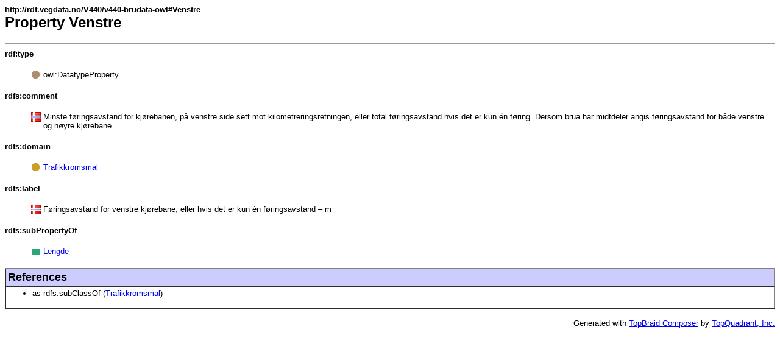

--- FILE ---
content_type: text/html
request_url: https://ontologi.atlas.vegvesen.no/bridge/v440/core/doc/v440-brudata-owl-doc/Venstre.html
body_size: 854
content:
<HTML>
<HEAD>
<TITLE>Venstre</TITLE>
</HEAD>
<BODY>
<FONT face="Verdana, Helvetica, sans-serif">
<H2>
<FONT SIZE="-1">http://rdf.vegdata.no/V440/v440-brudata-owl#Venstre</FONT><BR>
Property Venstre</H2>
<HR>
<TR BGCOLOR="white">
<TD>
<B><FONT size="-1">rdf:type</FONT></B>
<DL>
<DD>
<TABLE><TR><TD VALIGN="TOP">
<IMG border="0" src="icons/RDFSClass.greyed.gif" width="16" height="16"></TD><TD><FONT size="-1">
owl:DatatypeProperty</FONT></TD></TR></TABLE>
</DD>
</DL>
</TD></TR>
<TR BGCOLOR="white">
<TD>
<B><FONT size="-1">rdfs:comment</FONT></B>
<DL>
<DD>
<TABLE><TR><TD VALIGN="TOP">
<IMG border="0" src="icons/no.gif" width="16" height="16"></TD><TD><FONT size="-1">
Minste f�ringsavstand for kj�rebanen, p� venstre side sett mot kilometreringsretningen, eller total f�ringsavstand hvis det er kun �n f�ring. Dersom brua har midtdeler angis f�ringsavstand for b�de venstre og h�yre kj�rebane.
</FONT></TD></TR></TABLE>
</DD>
</DL>
</TD></TR>
<TR BGCOLOR="white">
<TD>
<B><FONT size="-1">rdfs:domain</FONT></B>
<DL>
<DD>
<TABLE><TR><TD VALIGN="TOP">
<IMG border="0" src="icons/OWLNamedClassPrimitive.gif" width="16" height="16"></TD><TD><FONT size="-1">
<A href="Trafikkromsmal.html">Trafikkromsmal</A></FONT></TD></TR></TABLE>
</DD>
</DL>
</TD></TR>
<TR BGCOLOR="white">
<TD>
<B><FONT size="-1">rdfs:label</FONT></B>
<DL>
<DD>
<TABLE><TR><TD VALIGN="TOP">
<IMG border="0" src="icons/no.gif" width="16" height="16"></TD><TD><FONT size="-1">
F�ringsavstand for venstre kj�rebane, eller hvis det er kun �n f�ringsavstand � m
</FONT></TD></TR></TABLE>
</DD>
</DL>
</TD></TR>
<TR BGCOLOR="white">
<TD>
<B><FONT size="-1">rdfs:subPropertyOf</FONT></B>
<DL>
<DD>
<TABLE><TR><TD VALIGN="TOP">
<IMG border="0" src="icons/OWLDatatypeProperty.gif" width="16" height="16"></TD><TD><FONT size="-1">
<A href="Lengde.html">Lengde</A></FONT></TD></TR></TABLE>
</DD>
</DL>
</TD></TR>
<TABLE BORDER="1" WIDTH="100%" CELLPADDING="3" CELLSPACING="0" SUMMARY="">
<TR BGCOLOR="#CCCCFF">
<TH ALIGN="left" COLSPAN="2"><FONT SIZE="+1">
<B>References</B></FONT></TH>
</TR>
<TR><TD><FONT size="-1"><UL>
<LI>as rdfs:subClassOf (<A href="Trafikkromsmal.html">Trafikkromsmal</A>)</LI></UL></FONT></TABLE><P>
</FONT>
<P align="right"><FONT size="-1" face="Verdana, Helvetica, sans-serif">Generated with <A href="http://www.topbraidcomposer.org" target="_top">TopBraid Composer</A>
 by <A href="http://www.topquadrant.com" target="_top">TopQuadrant, Inc.</A></P>
</BODY>
</HTML>
